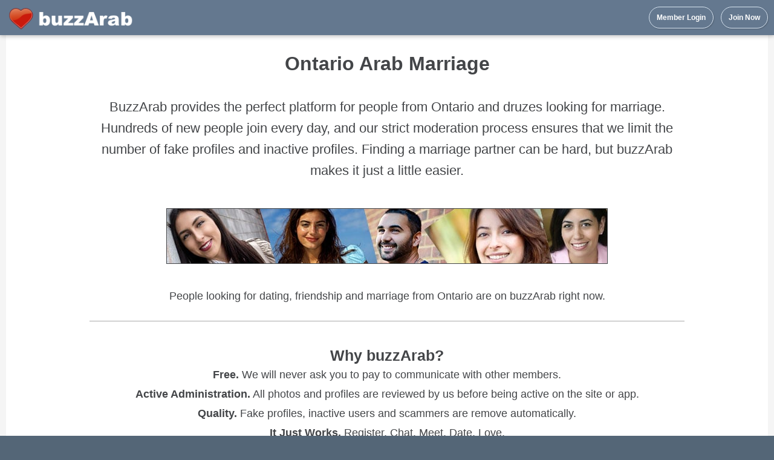

--- FILE ---
content_type: text/html
request_url: https://www.buzzarab.com/marriage/druze/ontario/
body_size: 5614
content:
<!DOCTYPE html> 
<html lang="en" xml:lang="en" xmlns="https://www.w3.org/1999/xhtml"><head><title>Ontario Arab Marriage - buzzArab</title><meta name="description" content="Meet druzes in Ontario looking for marriage. on buzzArab. Arab friends, dating and soulmates. 100% Free. ✓Web ✓Mobile Web ✓iOS ✓Android." /><link rel="alternate"  media="only screen and (max-width: 640px)" href="https://m.buzzarab.com/marriage/druze/ontario/"><meta http-equiv="Content-Type" content="text/html; charset=UTF-8" />

<link href="https://static3.buzzarab.org/parts/default48.min.css?v=3" rel="stylesheet" type="text/css" />
<link href="https://static3.buzzarab.org/parts/materialize1.css" rel="stylesheet" type="text/css" />






<style>.ursresultstiny { padding-bottom:0px; padding-top:0px; }.userresultssmall_address td { font-size:12px; padding:4px; padding-left:0px; padding-right:20px; }#topnav, #topnav_guest, #site, .container-wrap, #guest_site_footer { width:100% !important; padding-left:10px; padding-right:10px;box-sizing:border-box; }.container-wrap { width:auto !important; }#topnav-wrap { box-shadow: 0 2px 5px 0 rgba(0,0,0,0.16), 0 2px 10px 0 rgba(0,0,0,0.12); }.container-wrap {border-radius : 2px;box-shadow: 0 2px 2px 0 rgba(0, 0, 0, 0.14), 0 3px 1px -2px rgba(0, 0, 0, 0.12), 0 1px 5px 0 rgba(0, 0, 0, 0.2);margin-top:10px;}.container {margin-top:15px;padding-bottom:0px !important;}div#paging { margin-bottom:10px; }.loginbarbg .menu_me { font-weight:bold; cursor:pointer; }.loginbarbg .menu_me a { line-height:100%; }.loginbarbg td:hover { background:#24313C; border-radius:4px; }.loginbarbg td a:hover { text-decoration:none; }.loginbarbg { padding-top:0px !important; padding-bottom:0px !important; }.loginbarbg td { padding-top:8px; padding-bottom:8px; padding-left:5px; padding-right:5px;white-space:nowrap;transition:.6s; }.loginbarbg_min td { color:white; font-weight:bold; padding-left:5px; padding-right:5px;}#usernavdiv { padding-top:10px !important;}table.nick_sim { margin-top:10px;font-size:8pt; width:100%; }table.nick_sim td { width:17%; padding-left:1%; padding-right:1%; white-space:nowrap; overflow:hidden; }.userresults_address td { padding-top:15px; padding-bottom:5px; }@media only screen and (min-width: 1270px) {.top_text a { padding-top:18px !important;padding-bottom: 13px !important; }}@media only screen and (max-width: 1270px) {.profile_action, .rem_fav, .rem_fav_del, .add_fav, .in_fav, .send_msg, .show_prof, .ban_user {  padding-right:5px; }#nick_info_table .bigger_content td { font-size:9pt; }}.userresults_address td { border-bottom:1px solid #eee; }input.checkbox, input.radio { margin: 4px;}sup.onlinecount, sup.newmsg {font-size:0.9em; vertical-align:top;border-radius: 3px;padding:2px;}sup.onlinecount { color: white;background-color: #dc0d17;background-image: -webkit-linear-gradient(#666, #ccc);}sup.newmsg { color:white; background-color:#dc0d17; background-image: -webkit-linear-gradient(#fa3c45, #dc0d17);  }.ad_label { text-transform: uppercase; color: #888; font-size: 1.2em; padding-bottom:25px;}@media (prefers-color-scheme: _dark) {.comp_blue, .comp_blue a, .comp_blue a:visited  { background-color: black !important;}.listing_component, .listing_component select, .now_todal_label { color: #e0e0e0 !important; }.rec_bubble, .send_bubble { color: #434548; }#top_notifier, #top_notifier a, #top_notifier a:visited { color: #555;}}</style><style>



</style><style>.recent_table { width:100%; border:0; }.recent_table td { padding-top:5px; padding-bottom:5px; }.bold { font-weight:bold; }.mar20top { margin-top:20px; }.size1pt5 { font-size:1.5em; line-height:1.5em; }.size1pt6 { font-size:1.6em; line-height:1.6em; }#error_msg div {    background-color: #ee6e73; }.elem_vert { vertical-align:middle; }table.c_datat td { line-height:inherit !important; }.fav_small { color:#F93; vertical-align:middle; font-size:16px !important;}.onl_img, .onl_img_basic { width:10px; height:10px;  }.onl_img { vertical-align:middle; }.mailrslt {  min-width: 140px; padding-bottom:1px; padding-top:1px; font-size:1em; }.new_ic { color:#FFB300; }.mf-16 { font-size:17px !important; }.mf-14 { font-size: 14px !important; }.formbutton, .formbutton_short, .formbutton_login, .formbutton_medium, .formbutton_tall, .bigger_content .formbutton {background-color: #798da0;}.usr_hide_wrap { right:-10px;}.userresult_summary { margin-top:5px; }.pflag { vertical-align:sub; border:0; width:18px; height:18px;}.pflags { vertical-align:sub; border:0; width:16px; height:16px;}.pflagt { vertical-align:sub; border:0; width:14px; height:14px;}.my_prof_snap { border:1px solid white;}.validated { color:#070; }.usrrespic { margin-top:-10px; }.usrrespic_priv { margin-top:-25px; }.usrblocktext { padding-top:12px; padding-bottom:6px; font-size:1.3em; line-height:1.5em; }.text095 { font-size:0.95em; }.online_style_usr { white-space:nowrap; }.bld { font-weight:bold; }.lookfor { display:none; }.modal-footer { width:auto !important; }.modal { overflow-y: none; }.q_spc { width:25px; }.q_k { color:#888; }.lang_select { padding: .5rem 1rem;font-size:1em; min-width:100px; vertical-align:middle; }.flip_horiz {-moz-transform: scaleX(-1);-o-transform: scaleX(-1);-webkit-transform: scaleX(-1);transform: scaleX(-1);filter: FlipH;-ms-filter: "FlipH";}.hp_controls { padding:10px;background-color: #eee; text-align:center; }.ba_audio { margin-top: 7px;}.msg_preview:visited, .msg_preview {color: unset;}.mailbox_row_unread {background-color:#ECEEF4;}.mailbox_row:hover, .mailbox_row_unread:hover {background-color: #E5E5E5;}.fb_btn_photo { background-color: #4d6ea6; }@media only screen and (min-width: 380px) {.sticky_top { position:sticky; top:55px; background: #f5f5f5; z-index: 600; padding-top: 15px; padding-bottom: 15px; }}</style>

<style> @media (prefers-color-scheme: dark) {


.listing_component, .listing_component select, .now_todal_label { color: #e0e0e0 !important; }#top_notifier, #top_notifier a, #top_notifier a:visited { color: #555;}body, #m-site-wrap, .hp_controls, .sticky_top  { background-color: #202124; }.ursresultstiny_b a img { border: none; }.container-wrap, #site-wrap, .comppart, .comppart_important, .modal, .modal .modal-footer, #paging_more { background-color: #202124 !important; background: #202124 !important; }div, a, a:visited, .userresult_title a { color: #e0e0e0 !important;}#guest_site_footer { border-top: 1px solid gray; padding-top: 10px; }.modal { border: 1px solid gray;}input:not([type]), input[type="date"], input[type="datetime-local"], input[type="email"], input[type="number"], input[type="password"], input[type="search"], input[type="tel"], input[type="time"], input[type="text"], input[type="url"], textarea, select, .form-control {background-color: #202124 !important;color: #e0e0e0 !important;}.mailbox_row:hover, .mailbox_row_unread:hover, .oddrow, .evenrow {background-color:inherit;}.mailbox_row_unread {background-color:#403e3e;}.userresults_address td {border-bottom: 1px solid #888;}.comppart, .comppart_important { border: 1px solid #555 !important; }.g_btn, .g_btn:hover, .g_btn:visited {color: #444 !important;}.shadedback, .shadedback a, .shadedback a:visited, #top_notifier *, #top_notifier a, #top_notifier a:visited, .no_dark {color : #434548 !important;}.linkc, a.linkc:hover, a.linkc:visited {color: rgb(3,155,229) !important;}.nopic {opacity: 0.7;}.rec_bubble { color: #434548 !important; }.send_bubble { border: none !important; }.display_error, .display_error div, .errors, .notifications { color: #fff !important; }.comp_blue, .comp_blue a, .comp_blue a:visited  { background-color: unset !important;}.img_horo { -webkit-filter: invert(1);filter: invert(1); }

} </style>



<link rel="apple-touch-icon" sizes="180x180" href="/ba_arab/icons/apple-touch-icon.png">
<link rel="icon" type="image/png" sizes="32x32" href="/ba_arab/icons/favicon-32x32.png">
<link rel="icon" type="image/png" sizes="16x16" href="/ba_arab/icons/favicon-16x16.png">
<link rel="manifest" href="/ba_arab/icons/manifest.json">
<link rel="shortcut icon" href="/ba_arab/icons/favicon.ico">
<meta name="msapplication-config" content="/ba_arab/icons/browserconfig.xml">
<meta name="theme-color" content="#ffffff">


<script type="text/javascript" src="https://ajax.googleapis.com/ajax/libs/jquery/1.7/jquery.min.js"></script>

<script type="text/javascript" src="https://static3.buzzarab.org/parts/javascript/functions.min.2.js"></script>
<script type="text/javascript" src="https://static3.buzzarab.org/parts/javascript/jquery/jquery.form.2.6.3.min.js"></script>

<link href="https://fonts.googleapis.com/icon?family=Material+Icons" rel="stylesheet">



<script src="https://cdnjs.cloudflare.com/ajax/libs/materialize/0.100.2/js/materialize.min.js"></script>

<script>
function mat_toast(msg) {
	Materialize.toast(msg, 3000);
}

(function($){
  $(function(){
    
    // Plugin initialization
    $('.modal').modal();

  }); // end of document ready
})(jQuery); // end of jQuery name space
</script>


<meta name="google-site-verification" content="GE8m862hTTrCzxob1aJpp240pZkVBNaVonxAkluUtqQ" />

<script>window.fbAsyncInit = function() {FB.init({appId            : '149903595024010',autoLogAppEvents : true,xfbml            : true,version          : 'v19.0'});};</script><script async defer crossorigin="anonymous" src="https://connect.facebook.net/en_US/sdk.js"></script>
<script src="https://js.stripe.com/v3/"></script>

<link href="https://static3.buzzarab.org/parts/newstyles_font.css?v=87" rel="stylesheet" type="text/css" />

<link href="https://static3.buzzarab.org/parts/newstyles.css?v=101" rel="stylesheet" type="text/css" />

<link href="https://static3.buzzarab.org/parts/seo02.css" rel="stylesheet" type="text/css" /></head><body dir="ltr"><!-- Global site tag (gtag.js) - Google Analytics -->
<script async src="https://www.googletagmanager.com/gtag/js?id=UA-4341203-17"></script>
<script>
  window.dataLayer = window.dataLayer || [];
  function gtag(){dataLayer.push(arguments);}
  gtag('js', new Date());

  gtag('config', 'UA-4341203-17');
</script>

<style>.top_btn { border-width:1px; padding-left:12px; padding-right:12px;padding-top:10px!important;padding-bottom:10px!important; height:auto!important;transition:.5s;background:none;}.top_btn, .top_btn:hover, .top_btn:visited { color:#fff; text-decoration:none;}.top_btn:hover { opacity:0.6}.hptop_container {background-color:#5d728a;opacity:0.96;top:0!important;box-shadow: 0 0 45px rgba(0,0,0,.8);height:auto;left:0!important;right:0!important;position:fixed; width:100%;z-index:900; /* less than z-index for magnific popup which is 1060 or so */}</style><div id="topnav-wrap" class="hptop_container"><div id="topnav"><table border="0" cellpadding="0" cellspacing="0" width="100%"><tr><td style="line-height:normal !important;">&nbsp;<a href="/en/index.php" class="main_title"><img  border="0" src="https://static3.buzzarab.org/parts/images_2/ba_arab/new_hp/logo2.png" height="40px"/></a></td><td class="aright" style="padding-bottom:10px;"><a href="/en/login.php" class='formbutton_login top_btn'>Member Login</a>&nbsp;&nbsp;&nbsp;&nbsp;<a href="https://www.buzzarab.com/signup.php?from=hpf" class='formbutton_login top_btn'>Join Now</a></td></tr></table></div></div><div class="clearboth"></div><div id="site-wrap"><div id="site"><div class="container-wrap"><div class="container"><div class="main_content" ><div style="margin-top: 2px;"><!-- Rendered page --><div  class="fleft" style="width:100%;"><div class="display_error errors" id="form_error_msg"></div><div class="display_error notifications" id="form_notification_msg"></div>
	<style>
.container-wrap.container-wrap-main { border:none; background-color:transparent; box-shadow:none; }
.container { padding-left:0px; padding-right:0px; }

.comppart, .comppart_important { border-radius: 2px;
    box-shadow: 0 2px 2px 0 rgba(0, 0, 0, 0.14), 0 3px 1px -2px rgba(0, 0, 0, 0.12), 0 1px 5px 0 rgba(0, 0, 0, 0.2);
	background: #fff; }
	
.comppart { padding:25px; }

.comppart_important { padding:25px !important; }	
</style>    



<div class="blurb_title">
Ontario Arab Marriage
</div>
<div class="blurb">
BuzzArab provides the perfect platform for people from Ontario and druzes looking for marriage. Hundreds of new people join every day, and our strict moderation process ensures that we limit the number of fake profiles and inactive profiles. Finding a marriage partner can be hard, but buzzArab makes it just a little easier.
</div>

<div class="seo_m_img">
	<img border="1"  src="https://static3.buzzarab.org/parts/images_2/ba_arab/content/2/marriage.jpg"/>
</div>

<div class="blurb_short">
People looking for dating, friendship and marriage from Ontario are on buzzArab right now.
</div>

<div class="separator">&nbsp;</div>

<div class="blurb_short blurb_short_ex">
	<div class="blurb_short_sub">Why buzzArab?</div>
                <div><b>Free.</b> We will never ask you to pay to communicate with other members.</div>
        <div><b>Active Administration.</b> All photos and profiles are reviewed by us before being active on the site or app.</div>
        <div><b>Quality.</b> Fake profiles, inactive users and scammers are remove automatically.</div>
        <div><b>It Just Works.</b> Register, Chat, Meet, Date, Love.</div>
    </div>

	        	        
    <div class="seo_signup">
    <center>
    	<a class="formbutton signup_btn" href="/en/signup.php">Start searching for your Match</a>
    </center>        
	</div>

	    
    <div class="separator">&nbsp;</div>
    
            	
<div class="shot_box">
	<div class="left shot_text">
        <div class="shot_title">Everywhere</div>
        Arabs from around the world are on buzzArab. Meet Arabs locally near you or from your country of origin or someone.
    </div>
    <div class="shot_img"><img width='373px' height='662px' layout='responsive' src="https://static3.buzzarab.org/parts/images_2/ba_arab/content/shots/3/2.jpg" class="shot"/></div>
    
    <div class="clearboth"></div>
</div>
<div class="shot_box">
	<div class="right shot_text">
        	<div class="shot_title">Features</div>
        	We're adding new features to buzzArab constantly, to ensure you always have a newer and better experience using our services.
        </div>
        <div class="shot_img"><img width='373px' height='662px' layout='responsive' src="https://static3.buzzarab.org/parts/images_2/ba_arab/content/shots/3/1.jpg" class="shot"/></div>
        
        <div class="clearboth"></div>
    </div>
<div class="shot_box">
	<div class="left shot_text">
        <div class="shot_title">Our Team</div>
        buzzArab is run by an enthusiastic team from the US, Canada, Morocco, Algeria and Egypt. We love what we do!
    </div>
    <div class="shot_img"><img width='373px' height='662px' layout='responsive' src="https://static3.buzzarab.org/parts/images_2/ba_arab/content/shots/3/4.jpg" class="shot"/></div>
    
    <div class="clearboth"></div>
</div>
<div class="shot_box">
	<div class="right shot_text">
        <div class="shot_title">Chat for Free</div>
        No hidden payments or charges. Communicate with other users totally free.
    </div>
    <div class="shot_img"><img width='373px' height='662px' layout='responsive' src="https://static3.buzzarab.org/parts/images_2/ba_arab/content/shots/3/3.jpg" class="shot"/></div>
    
    <div class="clearboth"></div>
</div>
    
    <div class="separator">&nbsp;</div>
    
    <div class="seo_apps_wrap">
	<center>
    <div class="blurb_short">Join now on the buzzArab site or download our app.</div>
    <table border="0" cellpadding="0" cellspacing="0" align="center"><tr>
    	        <td><center><div>


	    
<a href="https://itunes.apple.com/app/id911410294">
<img src="https://static3.buzzarab.org/parts/images_2/itunes-badges/en/badge_appstore-lrg.svg" width="135px" height="40px"/></a>
</div>
</center></td>
        <td>&nbsp;&nbsp;&nbsp;&nbsp;</td>
                <td><center><div>



     
    
<a href="https://play.google.com/store/apps/details?id=com.buzzarab.buzzarab" target="_blank">
  <img alt="Get it on Google Play" height="60px" width="156px" style="margin-right:0px;"  	src ="https://static3.buzzarab.org/parts/images_2/android/en/google-play-badge2.png"/>
</a>

</div>
</center></td>
        </tr>
    </table>
    <div class="separator">&nbsp;</div>
    </center>
</div>


	    
        
        
        
        <div class="seo_users">
    	<center>
            <div class="c_data">
        <table border="0" class="c_datat">
    <tr> 
    <td style="padding-top:4px"><img width="22px" height="22px" src="https://static3.buzzarab.org/parts/images/flags/32/US.png"/>&nbsp;</td>
    <td>Members in the US&nbsp;:&nbsp;</td>
    <td>42,825</td>
    </tr>
        
    
                     </table>
    </div>
                <table border="0" cellpadding="0" cellspacing="0" align="center"><tr><td valign="middle"> 
        <img src="https://static3.buzzarab.org/parts/images_2/hp_online.png" width="16px" height="16px"/> 
        </td>
        <td class="seo_onl_why">
        13,910 Members Online Now
        </td>
        </tr>
        </table>
                </center>
    </div>    
    

<div class="seo_signup" style="margin-top: 40px;">
<center>
    <a class="formbutton signup_btn" href="/en/signup.php">Start searching for your Match</a>
</center>        
</div>

<div class="separator">&nbsp;</div>

    <div id='seo_main_links'>
            <a href="/dating/">Dating</a>
            <a href="/men/">Men</a>
            <a href="/women/">Women</a>
            <a href="/singles/">Singles</a>
            <a href="/marriage/">Marriage</a>
            <a href="/girls/">Girls</a>
            <a href="/chat/">Chat</a>
            <a href="/meet/">Meet</a>
            <a href="/friends/">Friends</a>
        </div>

<br /></div><div class="clearboth"></div></div></div></div></div><div class="container-bottom">&nbsp;</div><div><br /></div></div></div><a href="#" class="back-to-top"><img src="https://static3.buzzarab.org/parts/images/scroll_top2.png" border="0"/></a>
<style>
.footer_lang a.footerlink { font-size:9pt;}
</style>
<div style="clear:both; width:1020px;" id="guest_site_footer"><div class="fleft footer"><a href='/en/success_stories.php' class='footerlink'>Success Stories</a> &nbsp;&nbsp;&nbsp;&nbsp;<a href='/en/feedback.php' class='footerlink'>Contact Us</a>&nbsp;&nbsp;&nbsp;&nbsp;<a href='/en/content/about.php' class='footerlink'>About</a>&nbsp;&nbsp;&nbsp;&nbsp;<a href='/en/content/privacy.php' class='footerlink'>Privacy</a>&nbsp;&nbsp;&nbsp;&nbsp;<a href='/en/content/terms.php' class='footerlink'>Terms of Use</a><div style="white-space:nowrap; padding-top:15px;">© buzzArab. All rights reserved.</div></div><div class="clearboth"></div><br />

</body></html>
